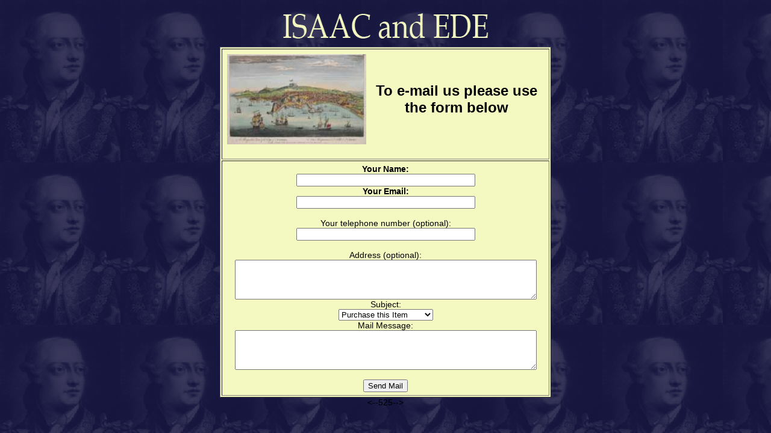

--- FILE ---
content_type: text/html; charset=UTF-8
request_url: http://www.isaacandede.com/Overseas-Views/525.php
body_size: 1111
content:
<!DOCTYPE html PUBLIC "-//W3C//DTD XHTML 1.0 Transitional//EN" "https://www.w3.org/TR/xhtml1/DTD/xhtml1-transitional.dtd">
<html xmlns="https://www.w3.org/1999/xhtml">
<head>
<meta http-equiv="Content-Type" content="text/html; charset=utf-8" />
<title>Email Form </title>
<link href="../fmt/main.css" rel="stylesheet" type="text/css" />
</head>
<body>
<img src="../fmt/head.png" alt="Isaac and Ede Antiquarian Prints" width="353" height="70" align="center" />
<form method="post" action="https://www.isaacandede.com/fmt/antique.php" name="EmailForm">
    <input type="hidden" name="env_report" value="REMOTE_HOST,REMOTE_ADDR,HTTP_USER_AGENT,AUTH_TYPE,REMOTE_USER" />
    <input type="hidden" name="recipients" value="info@isaacandede.com" />
    <input type="hidden" name="required" value="EmailAddr:Your email address,FullName:Your name" />
    <input type="hidden" name="subject" value="Laurie Whittle Naples" />
<input type="hidden" name="good_url"
       value="https://www.isaacandede.com/fmt/response.htm" />
    <input type="hidden" name="derive_fields" value="email=EmailAddr,realname=FullName" />
    <input type="hidden" name="mail_options" value="Exclude=email;realname" />
<div align="center">
<table bgcolor="#f4f9c1" width="550" cellpadding="5" border="1">
  <tr> <td><table width="100%" border="0">
      <tr><td><img src="Laurie-Whittle-Naples-thumb.jpg" alt="Laurie Whittle Naples" height="150" /></td>
        <td align="center"><font size="+2"><strong>To e-mail us please use 
          the form below</strong></font></td> </tr>
    </table>
      <div align="center">
      <br /></td>  </tr>
  <tr> <td align="center"><strong>Your Name: </strong><br />
      <input type="text" name="FullName" size="35" />  <br />
      <strong>Your Email:</strong><br />  <input type="text" name="EmailAddr" size="35" />
<br /><br />
      Your telephone number (optional):<br />
      <input type="text" name="visitorphone" size="35" />  <br /> <br />
      Address (optional): <br />
      <textarea name="address" rows="4" cols="60"></textarea>      <br />
      Subject:<br />   <select name="attn" size="1">
        <option value="Purchase - Laurie Whittle Naples" selected="selected">Purchase this Item </option>    
    <option value="Enquiry - Laurie Whittle Naples">Enquire about this Item </option>
        <option value="Mailing List">Mailing list </option> 
        <option value="Events">Events</option>
        <option value="General Enquiry">General Enquiry </option> </select>  <br />
      Mail Message: <br />
      <textarea name="notes" rows="4" cols="60"></textarea> <br /> <br />
      <input name="submit" type="submit" value="Send Mail" /></td> </tr></table>
</form>
</body>
</html>
<--525-->


--- FILE ---
content_type: text/css
request_url: http://www.isaacandede.com/fmt/main.css
body_size: 499
content:
<STYLE TYPE="text/css">



body {

	background-image: url(back.gif);

	background-color: #FFFFFF;

	font-family: Verdana, Geneva, sans-serif;

	text-align: center;

	color: #16163F;

}

.Formtext {

	color: #FFF;

	font-weight: bold;

}

.PTitle {

	font-size: 16px;

	font-weight: bold;

	font-style: italic;

	color: #16163F;

}

.Formdesc {

	text-align: left;

}

body {

	font-size: 14px;

	text-align: center;

	font-family: Verdana, Geneva, sans-serif;

	color: #000;

	background-image: url(back.gif);

}

.pagetitle {

	font-size: 24px;

	color: #FFF;

}

.Artist {

	font-size: 18px;

	font-weight: bold;

	color: #16163F;

}

a {

	color: #FC6;

	text-decoration: none;

}

.plainlink {

	color: #00F;

}



a:visited {

	color:#FFFS;

	font-size: 18px;

	text-decoration: none;

}

a:hover {

	color: #CC0000;

}

a:active {

	color: #C00;

}

.Pdesc {

	font-size: 16px;

	font-style: normal;

	color: #FFF;

}

.Stronglink {
	font-size: 18px;
	color: #F90;

}

.Sold {

	font-size: 14px;

	color: #F00;

	font-style: normal;

	font-weight: bolder;

}



.Formart {

	font-size: 18px;

	font-weight: bold;

}

.imgtab {

	background-color: #aaa;

	text-align: center;

}

.Large {

	font-size: 36px;

}

.Ptable {

	color: #003;

	background-color: #f4f9c1;

	padding: 10px;

}

.Smallprint {

	font-size: 14px;

	font-style: italic;

}

.Smalllink {

	font-size: 14px;

	font-style: italic;

	color: #FC6;

}

.white {

	color: #f4f9c1;

	font-size: 16px;

}
